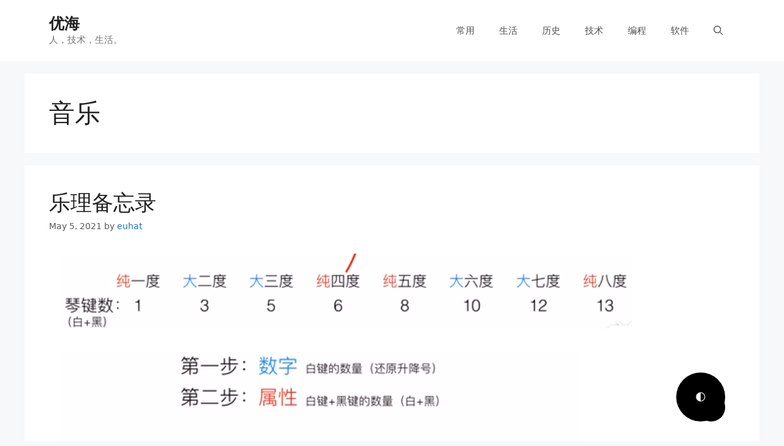

--- FILE ---
content_type: text/html; charset=UTF-8
request_url: http://euhat.com/wp/tag/%E9%9F%B3%E4%B9%90/
body_size: 18096
content:
<!DOCTYPE html>
<html lang="en-US">
<head>
	<meta charset="UTF-8">
	<link rel="profile" href="https://gmpg.org/xfn/11">
	<title>音乐 &#8211; 优海</title>
<meta name='robots' content='max-image-preview:large' />
<meta name="viewport" content="width=device-width, initial-scale=1"><link rel="alternate" type="application/rss+xml" title="优海 &raquo; Feed" href="http://euhat.com/wp/feed/" />
<link rel="alternate" type="application/rss+xml" title="优海 &raquo; Comments Feed" href="http://euhat.com/wp/comments/feed/" />
<link rel="alternate" type="application/rss+xml" title="优海 &raquo; 音乐 Tag Feed" href="http://euhat.com/wp/tag/%e9%9f%b3%e4%b9%90/feed/" />
<script>
window._wpemojiSettings = {"baseUrl":"https:\/\/s.w.org\/images\/core\/emoji\/15.0.3\/72x72\/","ext":".png","svgUrl":"https:\/\/s.w.org\/images\/core\/emoji\/15.0.3\/svg\/","svgExt":".svg","source":{"concatemoji":"http:\/\/euhat.com\/wp\/wp-includes\/js\/wp-emoji-release.min.js?ver=6.5.7"}};
/*! This file is auto-generated */
!function(i,n){var o,s,e;function c(e){try{var t={supportTests:e,timestamp:(new Date).valueOf()};sessionStorage.setItem(o,JSON.stringify(t))}catch(e){}}function p(e,t,n){e.clearRect(0,0,e.canvas.width,e.canvas.height),e.fillText(t,0,0);var t=new Uint32Array(e.getImageData(0,0,e.canvas.width,e.canvas.height).data),r=(e.clearRect(0,0,e.canvas.width,e.canvas.height),e.fillText(n,0,0),new Uint32Array(e.getImageData(0,0,e.canvas.width,e.canvas.height).data));return t.every(function(e,t){return e===r[t]})}function u(e,t,n){switch(t){case"flag":return n(e,"\ud83c\udff3\ufe0f\u200d\u26a7\ufe0f","\ud83c\udff3\ufe0f\u200b\u26a7\ufe0f")?!1:!n(e,"\ud83c\uddfa\ud83c\uddf3","\ud83c\uddfa\u200b\ud83c\uddf3")&&!n(e,"\ud83c\udff4\udb40\udc67\udb40\udc62\udb40\udc65\udb40\udc6e\udb40\udc67\udb40\udc7f","\ud83c\udff4\u200b\udb40\udc67\u200b\udb40\udc62\u200b\udb40\udc65\u200b\udb40\udc6e\u200b\udb40\udc67\u200b\udb40\udc7f");case"emoji":return!n(e,"\ud83d\udc26\u200d\u2b1b","\ud83d\udc26\u200b\u2b1b")}return!1}function f(e,t,n){var r="undefined"!=typeof WorkerGlobalScope&&self instanceof WorkerGlobalScope?new OffscreenCanvas(300,150):i.createElement("canvas"),a=r.getContext("2d",{willReadFrequently:!0}),o=(a.textBaseline="top",a.font="600 32px Arial",{});return e.forEach(function(e){o[e]=t(a,e,n)}),o}function t(e){var t=i.createElement("script");t.src=e,t.defer=!0,i.head.appendChild(t)}"undefined"!=typeof Promise&&(o="wpEmojiSettingsSupports",s=["flag","emoji"],n.supports={everything:!0,everythingExceptFlag:!0},e=new Promise(function(e){i.addEventListener("DOMContentLoaded",e,{once:!0})}),new Promise(function(t){var n=function(){try{var e=JSON.parse(sessionStorage.getItem(o));if("object"==typeof e&&"number"==typeof e.timestamp&&(new Date).valueOf()<e.timestamp+604800&&"object"==typeof e.supportTests)return e.supportTests}catch(e){}return null}();if(!n){if("undefined"!=typeof Worker&&"undefined"!=typeof OffscreenCanvas&&"undefined"!=typeof URL&&URL.createObjectURL&&"undefined"!=typeof Blob)try{var e="postMessage("+f.toString()+"("+[JSON.stringify(s),u.toString(),p.toString()].join(",")+"));",r=new Blob([e],{type:"text/javascript"}),a=new Worker(URL.createObjectURL(r),{name:"wpTestEmojiSupports"});return void(a.onmessage=function(e){c(n=e.data),a.terminate(),t(n)})}catch(e){}c(n=f(s,u,p))}t(n)}).then(function(e){for(var t in e)n.supports[t]=e[t],n.supports.everything=n.supports.everything&&n.supports[t],"flag"!==t&&(n.supports.everythingExceptFlag=n.supports.everythingExceptFlag&&n.supports[t]);n.supports.everythingExceptFlag=n.supports.everythingExceptFlag&&!n.supports.flag,n.DOMReady=!1,n.readyCallback=function(){n.DOMReady=!0}}).then(function(){return e}).then(function(){var e;n.supports.everything||(n.readyCallback(),(e=n.source||{}).concatemoji?t(e.concatemoji):e.wpemoji&&e.twemoji&&(t(e.twemoji),t(e.wpemoji)))}))}((window,document),window._wpemojiSettings);
</script>
<style id='wp-emoji-styles-inline-css'>

	img.wp-smiley, img.emoji {
		display: inline !important;
		border: none !important;
		box-shadow: none !important;
		height: 1em !important;
		width: 1em !important;
		margin: 0 0.07em !important;
		vertical-align: -0.1em !important;
		background: none !important;
		padding: 0 !important;
	}
</style>
<link rel='stylesheet' id='wp-block-library-css' href='http://euhat.com/wp/wp-includes/css/dist/block-library/style.min.css?ver=6.5.7' media='all' />
<link rel='stylesheet' id='iw-2em-plugin-css-css' href='http://euhat.com/wp/wp-content/plugins/2em/res/css/index.css?ver=6.5.7' media='all' />
<style id='classic-theme-styles-inline-css'>
/*! This file is auto-generated */
.wp-block-button__link{color:#fff;background-color:#32373c;border-radius:9999px;box-shadow:none;text-decoration:none;padding:calc(.667em + 2px) calc(1.333em + 2px);font-size:1.125em}.wp-block-file__button{background:#32373c;color:#fff;text-decoration:none}
</style>
<style id='global-styles-inline-css'>
body{--wp--preset--color--black: #000000;--wp--preset--color--cyan-bluish-gray: #abb8c3;--wp--preset--color--white: #ffffff;--wp--preset--color--pale-pink: #f78da7;--wp--preset--color--vivid-red: #cf2e2e;--wp--preset--color--luminous-vivid-orange: #ff6900;--wp--preset--color--luminous-vivid-amber: #fcb900;--wp--preset--color--light-green-cyan: #7bdcb5;--wp--preset--color--vivid-green-cyan: #00d084;--wp--preset--color--pale-cyan-blue: #8ed1fc;--wp--preset--color--vivid-cyan-blue: #0693e3;--wp--preset--color--vivid-purple: #9b51e0;--wp--preset--color--contrast: var(--contrast);--wp--preset--color--contrast-2: var(--contrast-2);--wp--preset--color--contrast-3: var(--contrast-3);--wp--preset--color--base: var(--base);--wp--preset--color--base-2: var(--base-2);--wp--preset--color--base-3: var(--base-3);--wp--preset--color--accent: var(--accent);--wp--preset--gradient--vivid-cyan-blue-to-vivid-purple: linear-gradient(135deg,rgba(6,147,227,1) 0%,rgb(155,81,224) 100%);--wp--preset--gradient--light-green-cyan-to-vivid-green-cyan: linear-gradient(135deg,rgb(122,220,180) 0%,rgb(0,208,130) 100%);--wp--preset--gradient--luminous-vivid-amber-to-luminous-vivid-orange: linear-gradient(135deg,rgba(252,185,0,1) 0%,rgba(255,105,0,1) 100%);--wp--preset--gradient--luminous-vivid-orange-to-vivid-red: linear-gradient(135deg,rgba(255,105,0,1) 0%,rgb(207,46,46) 100%);--wp--preset--gradient--very-light-gray-to-cyan-bluish-gray: linear-gradient(135deg,rgb(238,238,238) 0%,rgb(169,184,195) 100%);--wp--preset--gradient--cool-to-warm-spectrum: linear-gradient(135deg,rgb(74,234,220) 0%,rgb(151,120,209) 20%,rgb(207,42,186) 40%,rgb(238,44,130) 60%,rgb(251,105,98) 80%,rgb(254,248,76) 100%);--wp--preset--gradient--blush-light-purple: linear-gradient(135deg,rgb(255,206,236) 0%,rgb(152,150,240) 100%);--wp--preset--gradient--blush-bordeaux: linear-gradient(135deg,rgb(254,205,165) 0%,rgb(254,45,45) 50%,rgb(107,0,62) 100%);--wp--preset--gradient--luminous-dusk: linear-gradient(135deg,rgb(255,203,112) 0%,rgb(199,81,192) 50%,rgb(65,88,208) 100%);--wp--preset--gradient--pale-ocean: linear-gradient(135deg,rgb(255,245,203) 0%,rgb(182,227,212) 50%,rgb(51,167,181) 100%);--wp--preset--gradient--electric-grass: linear-gradient(135deg,rgb(202,248,128) 0%,rgb(113,206,126) 100%);--wp--preset--gradient--midnight: linear-gradient(135deg,rgb(2,3,129) 0%,rgb(40,116,252) 100%);--wp--preset--font-size--small: 13px;--wp--preset--font-size--medium: 20px;--wp--preset--font-size--large: 36px;--wp--preset--font-size--x-large: 42px;--wp--preset--spacing--20: 0.44rem;--wp--preset--spacing--30: 0.67rem;--wp--preset--spacing--40: 1rem;--wp--preset--spacing--50: 1.5rem;--wp--preset--spacing--60: 2.25rem;--wp--preset--spacing--70: 3.38rem;--wp--preset--spacing--80: 5.06rem;--wp--preset--shadow--natural: 6px 6px 9px rgba(0, 0, 0, 0.2);--wp--preset--shadow--deep: 12px 12px 50px rgba(0, 0, 0, 0.4);--wp--preset--shadow--sharp: 6px 6px 0px rgba(0, 0, 0, 0.2);--wp--preset--shadow--outlined: 6px 6px 0px -3px rgba(255, 255, 255, 1), 6px 6px rgba(0, 0, 0, 1);--wp--preset--shadow--crisp: 6px 6px 0px rgba(0, 0, 0, 1);}:where(.is-layout-flex){gap: 0.5em;}:where(.is-layout-grid){gap: 0.5em;}body .is-layout-flex{display: flex;}body .is-layout-flex{flex-wrap: wrap;align-items: center;}body .is-layout-flex > *{margin: 0;}body .is-layout-grid{display: grid;}body .is-layout-grid > *{margin: 0;}:where(.wp-block-columns.is-layout-flex){gap: 2em;}:where(.wp-block-columns.is-layout-grid){gap: 2em;}:where(.wp-block-post-template.is-layout-flex){gap: 1.25em;}:where(.wp-block-post-template.is-layout-grid){gap: 1.25em;}.has-black-color{color: var(--wp--preset--color--black) !important;}.has-cyan-bluish-gray-color{color: var(--wp--preset--color--cyan-bluish-gray) !important;}.has-white-color{color: var(--wp--preset--color--white) !important;}.has-pale-pink-color{color: var(--wp--preset--color--pale-pink) !important;}.has-vivid-red-color{color: var(--wp--preset--color--vivid-red) !important;}.has-luminous-vivid-orange-color{color: var(--wp--preset--color--luminous-vivid-orange) !important;}.has-luminous-vivid-amber-color{color: var(--wp--preset--color--luminous-vivid-amber) !important;}.has-light-green-cyan-color{color: var(--wp--preset--color--light-green-cyan) !important;}.has-vivid-green-cyan-color{color: var(--wp--preset--color--vivid-green-cyan) !important;}.has-pale-cyan-blue-color{color: var(--wp--preset--color--pale-cyan-blue) !important;}.has-vivid-cyan-blue-color{color: var(--wp--preset--color--vivid-cyan-blue) !important;}.has-vivid-purple-color{color: var(--wp--preset--color--vivid-purple) !important;}.has-black-background-color{background-color: var(--wp--preset--color--black) !important;}.has-cyan-bluish-gray-background-color{background-color: var(--wp--preset--color--cyan-bluish-gray) !important;}.has-white-background-color{background-color: var(--wp--preset--color--white) !important;}.has-pale-pink-background-color{background-color: var(--wp--preset--color--pale-pink) !important;}.has-vivid-red-background-color{background-color: var(--wp--preset--color--vivid-red) !important;}.has-luminous-vivid-orange-background-color{background-color: var(--wp--preset--color--luminous-vivid-orange) !important;}.has-luminous-vivid-amber-background-color{background-color: var(--wp--preset--color--luminous-vivid-amber) !important;}.has-light-green-cyan-background-color{background-color: var(--wp--preset--color--light-green-cyan) !important;}.has-vivid-green-cyan-background-color{background-color: var(--wp--preset--color--vivid-green-cyan) !important;}.has-pale-cyan-blue-background-color{background-color: var(--wp--preset--color--pale-cyan-blue) !important;}.has-vivid-cyan-blue-background-color{background-color: var(--wp--preset--color--vivid-cyan-blue) !important;}.has-vivid-purple-background-color{background-color: var(--wp--preset--color--vivid-purple) !important;}.has-black-border-color{border-color: var(--wp--preset--color--black) !important;}.has-cyan-bluish-gray-border-color{border-color: var(--wp--preset--color--cyan-bluish-gray) !important;}.has-white-border-color{border-color: var(--wp--preset--color--white) !important;}.has-pale-pink-border-color{border-color: var(--wp--preset--color--pale-pink) !important;}.has-vivid-red-border-color{border-color: var(--wp--preset--color--vivid-red) !important;}.has-luminous-vivid-orange-border-color{border-color: var(--wp--preset--color--luminous-vivid-orange) !important;}.has-luminous-vivid-amber-border-color{border-color: var(--wp--preset--color--luminous-vivid-amber) !important;}.has-light-green-cyan-border-color{border-color: var(--wp--preset--color--light-green-cyan) !important;}.has-vivid-green-cyan-border-color{border-color: var(--wp--preset--color--vivid-green-cyan) !important;}.has-pale-cyan-blue-border-color{border-color: var(--wp--preset--color--pale-cyan-blue) !important;}.has-vivid-cyan-blue-border-color{border-color: var(--wp--preset--color--vivid-cyan-blue) !important;}.has-vivid-purple-border-color{border-color: var(--wp--preset--color--vivid-purple) !important;}.has-vivid-cyan-blue-to-vivid-purple-gradient-background{background: var(--wp--preset--gradient--vivid-cyan-blue-to-vivid-purple) !important;}.has-light-green-cyan-to-vivid-green-cyan-gradient-background{background: var(--wp--preset--gradient--light-green-cyan-to-vivid-green-cyan) !important;}.has-luminous-vivid-amber-to-luminous-vivid-orange-gradient-background{background: var(--wp--preset--gradient--luminous-vivid-amber-to-luminous-vivid-orange) !important;}.has-luminous-vivid-orange-to-vivid-red-gradient-background{background: var(--wp--preset--gradient--luminous-vivid-orange-to-vivid-red) !important;}.has-very-light-gray-to-cyan-bluish-gray-gradient-background{background: var(--wp--preset--gradient--very-light-gray-to-cyan-bluish-gray) !important;}.has-cool-to-warm-spectrum-gradient-background{background: var(--wp--preset--gradient--cool-to-warm-spectrum) !important;}.has-blush-light-purple-gradient-background{background: var(--wp--preset--gradient--blush-light-purple) !important;}.has-blush-bordeaux-gradient-background{background: var(--wp--preset--gradient--blush-bordeaux) !important;}.has-luminous-dusk-gradient-background{background: var(--wp--preset--gradient--luminous-dusk) !important;}.has-pale-ocean-gradient-background{background: var(--wp--preset--gradient--pale-ocean) !important;}.has-electric-grass-gradient-background{background: var(--wp--preset--gradient--electric-grass) !important;}.has-midnight-gradient-background{background: var(--wp--preset--gradient--midnight) !important;}.has-small-font-size{font-size: var(--wp--preset--font-size--small) !important;}.has-medium-font-size{font-size: var(--wp--preset--font-size--medium) !important;}.has-large-font-size{font-size: var(--wp--preset--font-size--large) !important;}.has-x-large-font-size{font-size: var(--wp--preset--font-size--x-large) !important;}
.wp-block-navigation a:where(:not(.wp-element-button)){color: inherit;}
:where(.wp-block-post-template.is-layout-flex){gap: 1.25em;}:where(.wp-block-post-template.is-layout-grid){gap: 1.25em;}
:where(.wp-block-columns.is-layout-flex){gap: 2em;}:where(.wp-block-columns.is-layout-grid){gap: 2em;}
.wp-block-pullquote{font-size: 1.5em;line-height: 1.6;}
</style>
<link rel='stylesheet' id='wp-syntax-css-css' href='http://euhat.com/wp/wp-content/plugins/wp-syntax/css/wp-syntax.css?ver=1.1' media='all' />
<link rel='stylesheet' id='generate-widget-areas-css' href='http://euhat.com/wp/wp-content/themes/generatepress/assets/css/components/widget-areas.min.css?ver=3.1.1' media='all' />
<link rel='stylesheet' id='generate-style-css' href='http://euhat.com/wp/wp-content/themes/generatepress/assets/css/main.min.css?ver=3.1.1' media='all' />
<style id='generate-style-inline-css'>
body{background-color:#f7f8f9;color:#222222;}a{color:#1e73be;}a:hover, a:focus, a:active{color:#000000;}.wp-block-group__inner-container{max-width:1200px;margin-left:auto;margin-right:auto;}.generate-back-to-top{font-size:20px;border-radius:3px;position:fixed;bottom:30px;right:30px;line-height:40px;width:40px;text-align:center;z-index:10;transition:opacity 300ms ease-in-out;}.navigation-search{position:absolute;left:-99999px;pointer-events:none;visibility:hidden;z-index:20;width:100%;top:0;transition:opacity 100ms ease-in-out;opacity:0;}.navigation-search.nav-search-active{left:0;right:0;pointer-events:auto;visibility:visible;opacity:1;}.navigation-search input[type="search"]{outline:0;border:0;vertical-align:bottom;line-height:1;opacity:0.9;width:100%;z-index:20;border-radius:0;-webkit-appearance:none;height:60px;}.navigation-search input::-ms-clear{display:none;width:0;height:0;}.navigation-search input::-ms-reveal{display:none;width:0;height:0;}.navigation-search input::-webkit-search-decoration, .navigation-search input::-webkit-search-cancel-button, .navigation-search input::-webkit-search-results-button, .navigation-search input::-webkit-search-results-decoration{display:none;}.gen-sidebar-nav .navigation-search{top:auto;bottom:0;}:root{--contrast:#222222;--contrast-2:#575760;--contrast-3:#b2b2be;--base:#f0f0f0;--base-2:#f7f8f9;--base-3:#ffffff;--accent:#1e73be;}.has-contrast-color{color:#222222;}.has-contrast-background-color{background-color:#222222;}.has-contrast-2-color{color:#575760;}.has-contrast-2-background-color{background-color:#575760;}.has-contrast-3-color{color:#b2b2be;}.has-contrast-3-background-color{background-color:#b2b2be;}.has-base-color{color:#f0f0f0;}.has-base-background-color{background-color:#f0f0f0;}.has-base-2-color{color:#f7f8f9;}.has-base-2-background-color{background-color:#f7f8f9;}.has-base-3-color{color:#ffffff;}.has-base-3-background-color{background-color:#ffffff;}.has-accent-color{color:#1e73be;}.has-accent-background-color{background-color:#1e73be;}body, button, input, select, textarea{font-family:-apple-system, system-ui, BlinkMacSystemFont, "Segoe UI", Helvetica, Arial, sans-serif, "Apple Color Emoji", "Segoe UI Emoji", "Segoe UI Symbol";}body{line-height:1.5;}.entry-content > [class*="wp-block-"]:not(:last-child){margin-bottom:1.5em;}.main-navigation .main-nav ul ul li a{font-size:14px;}.sidebar .widget, .footer-widgets .widget{font-size:17px;}@media (max-width:768px){h1{font-size:22px;}h2{font-size:27px;}h3{font-size:24px;}h4{font-size:22px;}h5{font-size:19px;}}.top-bar{background-color:#636363;color:#ffffff;}.top-bar a{color:#ffffff;}.top-bar a:hover{color:#303030;}.site-header{background-color:#ffffff;}.main-title a,.main-title a:hover{color:#222222;}.site-description{color:#757575;}.mobile-menu-control-wrapper .menu-toggle,.mobile-menu-control-wrapper .menu-toggle:hover,.mobile-menu-control-wrapper .menu-toggle:focus,.has-inline-mobile-toggle #site-navigation.toggled{background-color:rgba(0, 0, 0, 0.02);}.main-navigation,.main-navigation ul ul{background-color:#ffffff;}.main-navigation .main-nav ul li a, .main-navigation .menu-toggle, .main-navigation .menu-bar-items{color:#515151;}.main-navigation .main-nav ul li:not([class*="current-menu-"]):hover > a, .main-navigation .main-nav ul li:not([class*="current-menu-"]):focus > a, .main-navigation .main-nav ul li.sfHover:not([class*="current-menu-"]) > a, .main-navigation .menu-bar-item:hover > a, .main-navigation .menu-bar-item.sfHover > a{color:#7a8896;background-color:#ffffff;}button.menu-toggle:hover,button.menu-toggle:focus{color:#515151;}.main-navigation .main-nav ul li[class*="current-menu-"] > a{color:#7a8896;background-color:#ffffff;}.navigation-search input[type="search"],.navigation-search input[type="search"]:active, .navigation-search input[type="search"]:focus, .main-navigation .main-nav ul li.search-item.active > a, .main-navigation .menu-bar-items .search-item.active > a{color:#7a8896;background-color:#ffffff;}.main-navigation ul ul{background-color:#eaeaea;}.main-navigation .main-nav ul ul li a{color:#515151;}.main-navigation .main-nav ul ul li:not([class*="current-menu-"]):hover > a,.main-navigation .main-nav ul ul li:not([class*="current-menu-"]):focus > a, .main-navigation .main-nav ul ul li.sfHover:not([class*="current-menu-"]) > a{color:#7a8896;background-color:#eaeaea;}.main-navigation .main-nav ul ul li[class*="current-menu-"] > a{color:#7a8896;background-color:#eaeaea;}.separate-containers .inside-article, .separate-containers .comments-area, .separate-containers .page-header, .one-container .container, .separate-containers .paging-navigation, .inside-page-header{background-color:#ffffff;}.entry-title a{color:#222222;}.entry-title a:hover{color:#55555e;}.entry-meta{color:#595959;}.sidebar .widget{background-color:#ffffff;}.footer-widgets{background-color:#ffffff;}.footer-widgets .widget-title{color:#000000;}.site-info{color:#ffffff;background-color:#55555e;}.site-info a{color:#ffffff;}.site-info a:hover{color:#d3d3d3;}.footer-bar .widget_nav_menu .current-menu-item a{color:#d3d3d3;}input[type="text"],input[type="email"],input[type="url"],input[type="password"],input[type="search"],input[type="tel"],input[type="number"],textarea,select{color:#666666;background-color:#fafafa;border-color:#cccccc;}input[type="text"]:focus,input[type="email"]:focus,input[type="url"]:focus,input[type="password"]:focus,input[type="search"]:focus,input[type="tel"]:focus,input[type="number"]:focus,textarea:focus,select:focus{color:#666666;background-color:#ffffff;border-color:#bfbfbf;}button,html input[type="button"],input[type="reset"],input[type="submit"],a.button,a.wp-block-button__link:not(.has-background){color:#ffffff;background-color:#55555e;}button:hover,html input[type="button"]:hover,input[type="reset"]:hover,input[type="submit"]:hover,a.button:hover,button:focus,html input[type="button"]:focus,input[type="reset"]:focus,input[type="submit"]:focus,a.button:focus,a.wp-block-button__link:not(.has-background):active,a.wp-block-button__link:not(.has-background):focus,a.wp-block-button__link:not(.has-background):hover{color:#ffffff;background-color:#3f4047;}a.generate-back-to-top{background-color:rgba( 0,0,0,0.4 );color:#ffffff;}a.generate-back-to-top:hover,a.generate-back-to-top:focus{background-color:rgba( 0,0,0,0.6 );color:#ffffff;}@media (max-width:768px){.main-navigation .menu-bar-item:hover > a, .main-navigation .menu-bar-item.sfHover > a{background:none;color:#515151;}}.nav-below-header .main-navigation .inside-navigation.grid-container, .nav-above-header .main-navigation .inside-navigation.grid-container{padding:0px 20px 0px 20px;}.site-main .wp-block-group__inner-container{padding:40px;}.separate-containers .paging-navigation{padding-top:20px;padding-bottom:20px;}.entry-content .alignwide, body:not(.no-sidebar) .entry-content .alignfull{margin-left:-40px;width:calc(100% + 80px);max-width:calc(100% + 80px);}.rtl .menu-item-has-children .dropdown-menu-toggle{padding-left:20px;}.rtl .main-navigation .main-nav ul li.menu-item-has-children > a{padding-right:20px;}@media (max-width:768px){.separate-containers .inside-article, .separate-containers .comments-area, .separate-containers .page-header, .separate-containers .paging-navigation, .one-container .site-content, .inside-page-header{padding:30px;}.site-main .wp-block-group__inner-container{padding:30px;}.inside-top-bar{padding-right:30px;padding-left:30px;}.inside-header{padding-right:30px;padding-left:30px;}.widget-area .widget{padding-top:30px;padding-right:30px;padding-bottom:30px;padding-left:30px;}.footer-widgets-container{padding-top:30px;padding-right:30px;padding-bottom:30px;padding-left:30px;}.inside-site-info{padding-right:30px;padding-left:30px;}.entry-content .alignwide, body:not(.no-sidebar) .entry-content .alignfull{margin-left:-30px;width:calc(100% + 60px);max-width:calc(100% + 60px);}.one-container .site-main .paging-navigation{margin-bottom:20px;}}/* End cached CSS */.is-right-sidebar{width:30%;}.is-left-sidebar{width:30%;}.site-content .content-area{width:100%;}@media (max-width:768px){.main-navigation .menu-toggle,.sidebar-nav-mobile:not(#sticky-placeholder){display:block;}.main-navigation ul,.gen-sidebar-nav,.main-navigation:not(.slideout-navigation):not(.toggled) .main-nav > ul,.has-inline-mobile-toggle #site-navigation .inside-navigation > *:not(.navigation-search):not(.main-nav){display:none;}.nav-align-right .inside-navigation,.nav-align-center .inside-navigation{justify-content:space-between;}.has-inline-mobile-toggle .mobile-menu-control-wrapper{display:flex;flex-wrap:wrap;}.has-inline-mobile-toggle .inside-header{flex-direction:row;text-align:left;flex-wrap:wrap;}.has-inline-mobile-toggle .header-widget,.has-inline-mobile-toggle #site-navigation{flex-basis:100%;}.nav-float-left .has-inline-mobile-toggle #site-navigation{order:10;}}
</style>
<link rel='stylesheet' id='blackout_style-css' href='http://euhat.com/wp/wp-content/plugins/blackout-darkmode-widget/css/blackout.css?ver=6.5.7' media='all' />
<style id='blackout_style-inline-css'>
.darkmode-toggle>img{
            width: 30px !important;
            height:30px !important;
        }
        .darkmode-toggle {
            width:80px !important;
            height:80px !important;
        }
        

        .darkmode-layer--button{
            bottom: '32px',
            right: '96px',
            left: 'unset'
        }
        
</style>
<script src="http://euhat.com/wp/wp-includes/js/jquery/jquery.min.js?ver=3.7.1" id="jquery-core-js"></script>
<script src="http://euhat.com/wp/wp-includes/js/jquery/jquery-migrate.min.js?ver=3.4.1" id="jquery-migrate-js"></script>
<link rel="https://api.w.org/" href="http://euhat.com/wp/wp-json/" /><link rel="alternate" type="application/json" href="http://euhat.com/wp/wp-json/wp/v2/tags/547" /><link rel="EditURI" type="application/rsd+xml" title="RSD" href="http://euhat.com/wp/xmlrpc.php?rsd" />
<meta name="generator" content="WordPress 6.5.7" />

	<!--wp code prettify--><link rel="icon" href="http://euhat.com/wp/wp-content/uploads/2021/06/favicon.ico" sizes="32x32" />
<link rel="icon" href="http://euhat.com/wp/wp-content/uploads/2021/06/favicon.ico" sizes="192x192" />
<link rel="apple-touch-icon" href="http://euhat.com/wp/wp-content/uploads/2021/06/favicon.ico" />
<meta name="msapplication-TileImage" content="http://euhat.com/wp/wp-content/uploads/2021/06/favicon.ico" />
</head>

<body class="archive tag tag-547 wp-embed-responsive no-sidebar nav-float-right separate-containers nav-search-enabled header-aligned-left dropdown-hover" itemtype="https://schema.org/Blog" itemscope>
	<a class="screen-reader-text skip-link" href="#content" title="Skip to content">Skip to content</a>		<header class="site-header has-inline-mobile-toggle" id="masthead" aria-label="Site"  itemtype="https://schema.org/WPHeader" itemscope>
			<div class="inside-header grid-container">
				<div class="site-branding">
						<p class="main-title" itemprop="headline">
					<a href="http://euhat.com/wp/" rel="home">
						优海
					</a>
				</p>
						<p class="site-description" itemprop="description">
					人，技术，生活。
				</p>
					</div>	<nav class="main-navigation mobile-menu-control-wrapper" id="mobile-menu-control-wrapper" aria-label="Mobile Toggle">
		<div class="menu-bar-items"><span class="menu-bar-item search-item"><a aria-label="Open Search Bar" href="#"><span class="gp-icon icon-search"><svg viewBox="0 0 512 512" aria-hidden="true" xmlns="http://www.w3.org/2000/svg" width="1em" height="1em"><path fill-rule="evenodd" clip-rule="evenodd" d="M208 48c-88.366 0-160 71.634-160 160s71.634 160 160 160 160-71.634 160-160S296.366 48 208 48zM0 208C0 93.125 93.125 0 208 0s208 93.125 208 208c0 48.741-16.765 93.566-44.843 129.024l133.826 134.018c9.366 9.379 9.355 24.575-.025 33.941-9.379 9.366-24.575 9.355-33.941-.025L337.238 370.987C301.747 399.167 256.839 416 208 416 93.125 416 0 322.875 0 208z" /></svg><svg viewBox="0 0 512 512" aria-hidden="true" xmlns="http://www.w3.org/2000/svg" width="1em" height="1em"><path d="M71.029 71.029c9.373-9.372 24.569-9.372 33.942 0L256 222.059l151.029-151.03c9.373-9.372 24.569-9.372 33.942 0 9.372 9.373 9.372 24.569 0 33.942L289.941 256l151.03 151.029c9.372 9.373 9.372 24.569 0 33.942-9.373 9.372-24.569 9.372-33.942 0L256 289.941l-151.029 151.03c-9.373 9.372-24.569 9.372-33.942 0-9.372-9.373-9.372-24.569 0-33.942L222.059 256 71.029 104.971c-9.372-9.373-9.372-24.569 0-33.942z" /></svg></span></a></span></div>		<button data-nav="site-navigation" class="menu-toggle" aria-controls="primary-menu" aria-expanded="false">
			<span class="gp-icon icon-menu-bars"><svg viewBox="0 0 512 512" aria-hidden="true" xmlns="http://www.w3.org/2000/svg" width="1em" height="1em"><path d="M0 96c0-13.255 10.745-24 24-24h464c13.255 0 24 10.745 24 24s-10.745 24-24 24H24c-13.255 0-24-10.745-24-24zm0 160c0-13.255 10.745-24 24-24h464c13.255 0 24 10.745 24 24s-10.745 24-24 24H24c-13.255 0-24-10.745-24-24zm0 160c0-13.255 10.745-24 24-24h464c13.255 0 24 10.745 24 24s-10.745 24-24 24H24c-13.255 0-24-10.745-24-24z" /></svg><svg viewBox="0 0 512 512" aria-hidden="true" xmlns="http://www.w3.org/2000/svg" width="1em" height="1em"><path d="M71.029 71.029c9.373-9.372 24.569-9.372 33.942 0L256 222.059l151.029-151.03c9.373-9.372 24.569-9.372 33.942 0 9.372 9.373 9.372 24.569 0 33.942L289.941 256l151.03 151.029c9.372 9.373 9.372 24.569 0 33.942-9.373 9.372-24.569 9.372-33.942 0L256 289.941l-151.029 151.03c-9.373 9.372-24.569 9.372-33.942 0-9.372-9.373-9.372-24.569 0-33.942L222.059 256 71.029 104.971c-9.372-9.373-9.372-24.569 0-33.942z" /></svg></span><span class="screen-reader-text">Menu</span>		</button>
	</nav>
			<nav class="main-navigation has-menu-bar-items sub-menu-right" id="site-navigation" aria-label="Primary"  itemtype="https://schema.org/SiteNavigationElement" itemscope>
			<div class="inside-navigation grid-container">
				<form method="get" class="search-form navigation-search" action="http://euhat.com/wp/">
					<input type="search" class="search-field" value="" name="s" title="Search" />
				</form>				<button class="menu-toggle" aria-controls="primary-menu" aria-expanded="false">
					<span class="gp-icon icon-menu-bars"><svg viewBox="0 0 512 512" aria-hidden="true" xmlns="http://www.w3.org/2000/svg" width="1em" height="1em"><path d="M0 96c0-13.255 10.745-24 24-24h464c13.255 0 24 10.745 24 24s-10.745 24-24 24H24c-13.255 0-24-10.745-24-24zm0 160c0-13.255 10.745-24 24-24h464c13.255 0 24 10.745 24 24s-10.745 24-24 24H24c-13.255 0-24-10.745-24-24zm0 160c0-13.255 10.745-24 24-24h464c13.255 0 24 10.745 24 24s-10.745 24-24 24H24c-13.255 0-24-10.745-24-24z" /></svg><svg viewBox="0 0 512 512" aria-hidden="true" xmlns="http://www.w3.org/2000/svg" width="1em" height="1em"><path d="M71.029 71.029c9.373-9.372 24.569-9.372 33.942 0L256 222.059l151.029-151.03c9.373-9.372 24.569-9.372 33.942 0 9.372 9.373 9.372 24.569 0 33.942L289.941 256l151.03 151.029c9.372 9.373 9.372 24.569 0 33.942-9.373 9.372-24.569 9.372-33.942 0L256 289.941l-151.029 151.03c-9.373 9.372-24.569 9.372-33.942 0-9.372-9.373-9.372-24.569 0-33.942L222.059 256 71.029 104.971c-9.372-9.373-9.372-24.569 0-33.942z" /></svg></span><span class="mobile-menu">Menu</span>				</button>
				<div id="primary-menu" class="main-nav"><ul id="menu-%e4%b8%bb%e8%8f%9c%e5%8d%95" class=" menu sf-menu"><li id="menu-item-3370" class="menu-item menu-item-type-post_type menu-item-object-page menu-item-3370"><a href="http://euhat.com/wp/favlink/">常用</a></li>
<li id="menu-item-2000" class="menu-item menu-item-type-taxonomy menu-item-object-category menu-item-2000"><a href="http://euhat.com/wp/category/%e7%94%9f%e6%b4%bb/">生活</a></li>
<li id="menu-item-2001" class="menu-item menu-item-type-taxonomy menu-item-object-category menu-item-2001"><a href="http://euhat.com/wp/category/%e5%8e%86%e5%8f%b2/">历史</a></li>
<li id="menu-item-1999" class="menu-item menu-item-type-taxonomy menu-item-object-category menu-item-1999"><a href="http://euhat.com/wp/category/%e6%8a%80%e6%9c%af/">技术</a></li>
<li id="menu-item-1998" class="menu-item menu-item-type-taxonomy menu-item-object-category menu-item-1998"><a href="http://euhat.com/wp/category/%e7%bc%96%e7%a8%8b/">编程</a></li>
<li id="menu-item-2002" class="menu-item menu-item-type-taxonomy menu-item-object-category menu-item-2002"><a href="http://euhat.com/wp/category/%e8%bd%af%e4%bb%b6/">软件</a></li>
</ul></div><div class="menu-bar-items"><span class="menu-bar-item search-item"><a aria-label="Open Search Bar" href="#"><span class="gp-icon icon-search"><svg viewBox="0 0 512 512" aria-hidden="true" xmlns="http://www.w3.org/2000/svg" width="1em" height="1em"><path fill-rule="evenodd" clip-rule="evenodd" d="M208 48c-88.366 0-160 71.634-160 160s71.634 160 160 160 160-71.634 160-160S296.366 48 208 48zM0 208C0 93.125 93.125 0 208 0s208 93.125 208 208c0 48.741-16.765 93.566-44.843 129.024l133.826 134.018c9.366 9.379 9.355 24.575-.025 33.941-9.379 9.366-24.575 9.355-33.941-.025L337.238 370.987C301.747 399.167 256.839 416 208 416 93.125 416 0 322.875 0 208z" /></svg><svg viewBox="0 0 512 512" aria-hidden="true" xmlns="http://www.w3.org/2000/svg" width="1em" height="1em"><path d="M71.029 71.029c9.373-9.372 24.569-9.372 33.942 0L256 222.059l151.029-151.03c9.373-9.372 24.569-9.372 33.942 0 9.372 9.373 9.372 24.569 0 33.942L289.941 256l151.03 151.029c9.372 9.373 9.372 24.569 0 33.942-9.373 9.372-24.569 9.372-33.942 0L256 289.941l-151.029 151.03c-9.373 9.372-24.569 9.372-33.942 0-9.372-9.373-9.372-24.569 0-33.942L222.059 256 71.029 104.971c-9.372-9.373-9.372-24.569 0-33.942z" /></svg></span></a></span></div>			</div>
		</nav>
					</div>
		</header>
		
	<div class="site grid-container container hfeed" id="page">
				<div class="site-content" id="content">
			
	<div class="content-area" id="primary">
		<main class="site-main" id="main">
					<header class="page-header" aria-label="Page">
			
			<h1 class="page-title">
				音乐			</h1>

					</header>
		<article id="post-1765" class="post-1765 post type-post status-publish format-standard hentry category-4 tag-329 tag-370 tag-547" itemtype="https://schema.org/CreativeWork" itemscope>
	<div class="inside-article">
					<header class="entry-header" aria-label="Content">
				<h2 class="entry-title" itemprop="headline"><a href="http://euhat.com/wp/2021/05/05/%e4%b9%90%e7%90%86%e5%a4%87%e5%bf%98%e5%bd%95/" rel="bookmark">乐理备忘录</a></h2>		<div class="entry-meta">
			<span class="posted-on"><time class="updated" datetime="2022-11-27T13:20:35+08:00" itemprop="dateModified">November 27, 2022</time><time class="entry-date published" datetime="2021-05-05T16:39:14+08:00" itemprop="datePublished">May 5, 2021</time></span> <span class="byline">by <span class="author vcard" itemprop="author" itemtype="https://schema.org/Person" itemscope><a class="url fn n" href="http://euhat.com/wp/author/euhat/" title="View all posts by euhat" rel="author" itemprop="url"><span class="author-name" itemprop="name">euhat</span></a></span></span> 		</div>
					</header>
			
			<div class="entry-content" itemprop="text">
				<p><img decoding="async" src="http://euhat.com/wp/wp-content/uploads/2022/11/钢琴键盘.png" alt="" /><br />
和弦</p>

<div class="wp_syntax" style="position:relative;"><table><tr><td class="line_numbers"><pre>1
2
3
4
5
6
7
8
9
10
11
12
13
14
15
16
17
18
19
20
21
22
23
24
25
26
27
28
29
30
31
32
33
34
35
36
37
38
39
40
41
42
43
</pre></td><td class="code"><pre class="txt" style="font-family:monospace;">C	1  3  5			C大三和弦
Cm	1 b3  5			C小三和弦
Caug	1  3 #5			C增和弦
Cdim	1 b3 b5			C减和弦
Csus2	1  2  5			C挂二和弦
Csus4	1  4  5			C挂四和弦
C6	1  3  5  6		C大六和弦
Cm6	1 b3  5  6		C小六和弦
Cm7	1 b3  5 b7		C小七和弦
Cmaj7	1  3  5  7		C大七和弦
C7	1  3  5 b7		C大小七和弦（C属七和弦）
C7-5	1  3 b5 b7		C七减五和弦
Cm7-5	1 b3 b5 b7		C小七减五和弦
C7sus4	1  4  5 b7		C七挂四和弦
Cdim7	1 b3 b5 bb7		C减七和弦
Cmaj9	1  3  5  7  2		C大九和弦
Cm9	1 b3  5  7  2		C小九和弦
C9	1  3  5 b7  2		C属九和弦
Cadd9	1  3  5  2		C加九和弦
C11	1  3  5 b7  2  4	C属十一和弦
Cm11	1 b3  5 b7  2  4	C小十一和弦
C13	1  3  4 b7  2  4  6	C十三和弦
&nbsp;
大七和弦:	大小大	1 3 5 7 2 4 6	4 6 1 3 5 7 2
小七和弦:	小大小	6 1 3 5 7 2 4
小七大九和弦:	小大小	6 1 3 5 7 2 4	自然大调VI级
小七小九和弦:	小大小	3 5 7 2 4 6 1	自然大调III级
属七和弦:	大小小	5 7 2 4 6 1 3
属七降九和弦:	大小小	5 7 2 4b6 1 3	和声小调V级
属七升九和弦:	大小小	5 7 2 4#6 1 3	7音到9音=增三度=纯四度
属七alt和弦:	大小小	5 7 2 4		#5或b13、b5或#11、#9、b9，旋律小调VII级
半减七和弦:	小小大	7 2 4 6 1 3 5	自然大调VII级
减七和弦(Co7):	小小小	7 2 4b6 1 3 5	和声小调VII级
增三和弦:	大大	1 3#5		旋律小调3级
Csus2:			1 2 5		
Csus4(Csus):		1 4 5
六和弦:			3 5 1
四六和弦:		5 1 3
五六和弦:		3 5 7 1
三四和弦:		5 7 1 3
二和弦:			7 1 3 5
高密低疏中空
164536251</pre></td></tr></table><p class="theCode" style="display:none;">C	1  3  5			C大三和弦
Cm	1 b3  5			C小三和弦
Caug	1  3 #5			C增和弦
Cdim	1 b3 b5			C减和弦
Csus2	1  2  5			C挂二和弦
Csus4	1  4  5			C挂四和弦
C6	1  3  5  6		C大六和弦
Cm6	1 b3  5  6		C小六和弦
Cm7	1 b3  5 b7		C小七和弦
Cmaj7	1  3  5  7		C大七和弦
C7	1  3  5 b7		C大小七和弦（C属七和弦）
C7-5	1  3 b5 b7		C七减五和弦
Cm7-5	1 b3 b5 b7		C小七减五和弦
C7sus4	1  4  5 b7		C七挂四和弦
Cdim7	1 b3 b5 bb7		C减七和弦
Cmaj9	1  3  5  7  2		C大九和弦
Cm9	1 b3  5  7  2		C小九和弦
C9	1  3  5 b7  2		C属九和弦
Cadd9	1  3  5  2		C加九和弦
C11	1  3  5 b7  2  4	C属十一和弦
Cm11	1 b3  5 b7  2  4	C小十一和弦
C13	1  3  4 b7  2  4  6	C十三和弦

大七和弦:	大小大	1 3 5 7 2 4 6	4 6 1 3 5 7 2
小七和弦:	小大小	6 1 3 5 7 2 4
小七大九和弦:	小大小	6 1 3 5 7 2 4	自然大调VI级
小七小九和弦:	小大小	3 5 7 2 4 6 1	自然大调III级
属七和弦:	大小小	5 7 2 4 6 1 3
属七降九和弦:	大小小	5 7 2 4b6 1 3	和声小调V级
属七升九和弦:	大小小	5 7 2 4#6 1 3	7音到9音=增三度=纯四度
属七alt和弦:	大小小	5 7 2 4		#5或b13、b5或#11、#9、b9，旋律小调VII级
半减七和弦:	小小大	7 2 4 6 1 3 5	自然大调VII级
减七和弦(Co7):	小小小	7 2 4b6 1 3 5	和声小调VII级
增三和弦:	大大	1 3#5		旋律小调3级
Csus2:			1 2 5		
Csus4(Csus):		1 4 5
六和弦:			3 5 1
四六和弦:		5 1 3
五六和弦:		3 5 7 1
三四和弦:		5 7 1 3
二和弦:			7 1 3 5
高密低疏中空
164536251</p></div>

<p>调式</p>

<div class="wp_syntax" style="position:relative;"><table><tr><td class="line_numbers"><pre>1
2
3
4
5
6
7
8
9
10
11
12
13
14
</pre></td><td class="code"><pre class="txt" style="font-family:monospace;">自然大调:	全全半全全全半，1 2 3 4 5 6 7 1
和声大调:	全全半全半三半，1 2 3 4 5b6 7 1
旋律大调:	全全半全半全全，1 2 3 4 5b6b7 1
自然小调:	全半全全半全全，6 7 1 2 3 4 5 6
和声小调:	全半全全半三半，6 7 1 2 3 4#5 6
旋律小调:	全半全全全全半，6 7 1 2 3#4#5 6
Ionian:		全全半全全全半，1 2 3 4 5 6 7 1，自然大调
Dorian:		全半全全全半全，2 3 4 5 6 7 1 2
Phrygian:	半全全全半全全，3 4 5 6 7 1 2 3
Lydian:		全全全半全全半，4 5 6 7 1 2 3 4
Mixolydian:	全全半全全半全，5 6 7 1 2 3 4 5
Aeolian:	全半全全半全全，6 7 1 2 3 4 5 6，自然小调
Locrian:	半全全半全全全，7 1 2 3 4 5 6 7
alter音阶：	半全半全全全全，1b2b3 3b5b6b7 1</pre></td></tr></table><p class="theCode" style="display:none;">自然大调:	全全半全全全半，1 2 3 4 5 6 7 1
和声大调:	全全半全半三半，1 2 3 4 5b6 7 1
旋律大调:	全全半全半全全，1 2 3 4 5b6b7 1
自然小调:	全半全全半全全，6 7 1 2 3 4 5 6
和声小调:	全半全全半三半，6 7 1 2 3 4#5 6
旋律小调:	全半全全全全半，6 7 1 2 3#4#5 6
Ionian:		全全半全全全半，1 2 3 4 5 6 7 1，自然大调
Dorian:		全半全全全半全，2 3 4 5 6 7 1 2
Phrygian:	半全全全半全全，3 4 5 6 7 1 2 3
Lydian:		全全全半全全半，4 5 6 7 1 2 3 4
Mixolydian:	全全半全全半全，5 6 7 1 2 3 4 5
Aeolian:	全半全全半全全，6 7 1 2 3 4 5 6，自然小调
Locrian:	半全全半全全全，7 1 2 3 4 5 6 7
alter音阶：	半全半全全全全，1b2b3 3b5b6b7 1</p></div>

<p>自然大调4152637</p>

<div class="wp_syntax" style="position:relative;"><table><tr><td class="line_numbers"><pre>1
2
3
4
5
6
7
8
9
10
11
12
13
14
</pre></td><td class="code"><pre class="txt" style="font-family:monospace;"> C:	 C  D  E  F  G  A  B  C
#C:	#C #D #E #F #G #A #B #C
bD:	bD bE  F bG bA bB  C bD
 D:	 D  E #F  G  A  B #C  D
bE:	bE  F  G bA bB  C  D bE
 E:	 E #F #G  A  B #C #D  E
 F:	 F  G  A bB  C  D  E  F
#F:	#F #G #A  B #C #D #E #F
bG:	bG bA bB bC bD bE  F bG
 G:	 G  A  B  C  D  E #F  G
bA:	bA bB  C bD bE  F  G bA
 A:	 A  B #C  D  E #F #G  A
bB:	bB  C  D bE  F  G  A bB
 B:	 B #C #D  E #F #G #A  B</pre></td></tr></table><p class="theCode" style="display:none;"> C:	 C  D  E  F  G  A  B  C
#C:	#C #D #E #F #G #A #B #C
bD:	bD bE  F bG bA bB  C bD
 D:	 D  E #F  G  A  B #C  D
bE:	bE  F  G bA bB  C  D bE
 E:	 E #F #G  A  B #C #D  E
 F:	 F  G  A bB  C  D  E  F
#F:	#F #G #A  B #C #D #E #F
bG:	bG bA bB bC bD bE  F bG
 G:	 G  A  B  C  D  E #F  G
bA:	bA bB  C bD bE  F  G bA
 A:	 A  B #C  D  E #F #G  A
bB:	bB  C  D bE  F  G  A bB
 B:	 B #C #D  E #F #G #A  B</p></div>

<p>自然小调</p>

<div class="wp_syntax" style="position:relative;"><table><tr><td class="line_numbers"><pre>1
2
3
4
5
6
7
</pre></td><td class="code"><pre class="txt" style="font-family:monospace;"> A:	 A  B  C  D  E  F  G  A
 B:	 B #C  D  E #F  G  A  B
 C:	 C  D bE  F  G bA bB  C
 D:	 D  E  F  G  A bB  C  D
 E:	 E #F  G  A  B  C  D  E
 F:	 F  G bA bB  C bD bE  F
 G:	 G  A bB  C  D bE  F  G</pre></td></tr></table><p class="theCode" style="display:none;"> A:	 A  B  C  D  E  F  G  A
 B:	 B #C  D  E #F  G  A  B
 C:	 C  D bE  F  G bA bB  C
 D:	 D  E  F  G  A bB  C  D
 E:	 E #F  G  A  B  C  D  E
 F:	 F  G bA bB  C bD bE  F
 G:	 G  A bB  C  D bE  F  G</p></div>

<p>十二平均律</p>

<div class="wp_syntax" style="position:relative;"><table><tr><td class="line_numbers"><pre>1
2
3
4
5
6
7
8
9
10
11
12
13
</pre></td><td class="code"><pre class="txt" style="font-family:monospace;">C		1		0
#C		1+1/24		1
D		1+1/8		2
#D		1+1/5		3
E		1+1/4		4
F		1+1/3		5
tritone		sqrt(2)		6
G		1+1/2		7
#G		1+3/5		8
A		1+2/3		9
#A		1+4/5		10
B		1+7/8		11
octave		2		12</pre></td></tr></table><p class="theCode" style="display:none;">C		1		0
#C		1+1/24		1
D		1+1/8		2
#D		1+1/5		3
E		1+1/4		4
F		1+1/3		5
tritone		sqrt(2)		6
G		1+1/2		7
#G		1+3/5		8
A		1+2/3		9
#A		1+4/5		10
B		1+7/8		11
octave		2		12</p></div>

<p>中国五声</p>

<div class="wp_syntax" style="position:relative;"><table><tr><td class="line_numbers"><pre>1
2
3
4
</pre></td><td class="code"><pre class="txt" style="font-family:monospace;">宫	商	角	徵	羽
do	re	mi	sol	la
1	2	3	5	6
	全	全	全半	全</pre></td></tr></table><p class="theCode" style="display:none;">宫	商	角	徵	羽
do	re	mi	sol	la
1	2	3	5	6
	全	全	全半	全</p></div>

<p>日本五声</p>

<div class="wp_syntax" style="position:relative;"><table><tr><td class="line_numbers"><pre>1
2
3
4
5
6
7
8
9
10
11
12
13
</pre></td><td class="code"><pre class="txt" style="font-family:monospace;">吕音阶（阳音阶）
do	re	mi	sol	la
律音阶
sol	la	do	re	mi
	全	全半	全	全
阴音阶上行形
1	2	b3	5	6
阴音阶下行形
1	2	b3	5	b6
&nbsp;
la	si	do	mi	fa
6	7	1	3	4
	全	半	全全	半</pre></td></tr></table><p class="theCode" style="display:none;">吕音阶（阳音阶）
do	re	mi	sol	la
律音阶
sol	la	do	re	mi
	全	全半	全	全
阴音阶上行形
1	2	b3	5	6
阴音阶下行形
1	2	b3	5	b6

la	si	do	mi	fa
6	7	1	3	4
	全	半	全全	半</p></div>

<p>refer to:<br />
<a href="https://weibo.com/p/1001603900313475143262" rel="nofollow">https://weibo.com/p/1001603900313475143262</a><br />
<a href="https://www.zhihu.com/question/34528429" rel="nofollow">https://www.zhihu.com/question/34528429</a><br />
<a href="https://blog.51cto.com/u_13753151/3158234" rel="nofollow">https://blog.51cto.com/u_13753151/3158234</a></p>
			</div>

					<footer class="entry-meta" aria-label="Entry meta">
			<span class="cat-links"><span class="gp-icon icon-categories"><svg viewBox="0 0 512 512" aria-hidden="true" xmlns="http://www.w3.org/2000/svg" width="1em" height="1em"><path d="M0 112c0-26.51 21.49-48 48-48h110.014a48 48 0 0143.592 27.907l12.349 26.791A16 16 0 00228.486 128H464c26.51 0 48 21.49 48 48v224c0 26.51-21.49 48-48 48H48c-26.51 0-48-21.49-48-48V112z" /></svg></span><span class="screen-reader-text">Categories </span><a href="http://euhat.com/wp/category/%e7%94%9f%e6%b4%bb/" rel="category tag">生活</a></span> <span class="tags-links"><span class="gp-icon icon-tags"><svg viewBox="0 0 512 512" aria-hidden="true" xmlns="http://www.w3.org/2000/svg" width="1em" height="1em"><path d="M20 39.5c-8.836 0-16 7.163-16 16v176c0 4.243 1.686 8.313 4.687 11.314l224 224c6.248 6.248 16.378 6.248 22.626 0l176-176c6.244-6.244 6.25-16.364.013-22.615l-223.5-224A15.999 15.999 0 00196.5 39.5H20zm56 96c0-13.255 10.745-24 24-24s24 10.745 24 24-10.745 24-24 24-24-10.745-24-24z"/><path d="M259.515 43.015c4.686-4.687 12.284-4.687 16.97 0l228 228c4.686 4.686 4.686 12.284 0 16.97l-180 180c-4.686 4.687-12.284 4.687-16.97 0-4.686-4.686-4.686-12.284 0-16.97L479.029 279.5 259.515 59.985c-4.686-4.686-4.686-12.284 0-16.97z" /></svg></span><span class="screen-reader-text">Tags </span><a href="http://euhat.com/wp/tag/%e4%b9%90%e7%90%86/" rel="tag">乐理</a>, <a href="http://euhat.com/wp/tag/%e5%92%8c%e5%bc%a6/" rel="tag">和弦</a>, <a href="http://euhat.com/wp/tag/%e9%9f%b3%e4%b9%90/" rel="tag">音乐</a></span> 		</footer>
			</div>
</article>
<article id="post-1762" class="post-1762 post type-post status-publish format-standard hentry category-4 tag-442 tag-503 tag-547" itemtype="https://schema.org/CreativeWork" itemscope>
	<div class="inside-article">
					<header class="entry-header" aria-label="Content">
				<h2 class="entry-title" itemprop="headline"><a href="http://euhat.com/wp/2021/05/05/%e9%9f%b3%e4%b9%90%e4%b8%ad%e7%9a%84%e8%8b%b1%e6%96%87%e5%8d%95%e8%af%8d/" rel="bookmark">音乐中的英文单词</a></h2>		<div class="entry-meta">
			<span class="posted-on"><time class="updated" datetime="2022-12-04T18:06:35+08:00" itemprop="dateModified">December 4, 2022</time><time class="entry-date published" datetime="2021-05-05T14:59:35+08:00" itemprop="datePublished">May 5, 2021</time></span> <span class="byline">by <span class="author vcard" itemprop="author" itemtype="https://schema.org/Person" itemscope><a class="url fn n" href="http://euhat.com/wp/author/euhat/" title="View all posts by euhat" rel="author" itemprop="url"><span class="author-name" itemprop="name">euhat</span></a></span></span> 		</div>
					</header>
			
			<div class="entry-content" itemprop="text">
				
<div class="wp_syntax" style="position:relative;"><table><tr><td class="line_numbers"><pre>1
2
3
4
5
6
7
8
9
10
11
12
13
14
15
16
17
18
19
20
21
22
23
24
25
26
27
28
29
30
31
32
33
34
35
36
37
38
39
40
41
42
43
44
45
46
47
48
49
50
51
52
53
54
55
56
57
58
59
60
61
62
63
64
65
66
67
68
69
70
71
72
73
74
75
76
77
78
79
80
81
82
83
84
85
86
87
88
89
90
91
92
93
94
95
96
97
98
99
100
101
102
103
104
105
106
107
108
109
110
111
112
113
114
115
116
117
118
119
120
121
122
123
124
125
126
127
128
129
130
131
132
133
134
135
136
137
138
139
140
141
142
143
144
145
146
147
148
149
150
151
152
153
154
155
156
157
158
159
160
161
162
163
164
165
166
167
168
169
170
171
172
173
174
175
</pre></td><td class="code"><pre class="txt" style="font-family:monospace;">属七升九和弦: dominant seventh sharp ninth chord
bD: D flat
调: key
音高: pitch
调律: temperament
纯五度: perfect 5th
小七度: Minor 7th
半音音阶: chromatic scale
自然音阶: diatonic scale
经过音: passing tone
辅助音: neighboring tone/auxiliary tone/upper to lower
全音音阶: whole tone scale 
五声音阶: pentatonic scale
旋律小调: melodic minor
和声小调: harmonic minor
旋律音程: melodic interval
和声音程: harmonic interval
等音程: enharmonic interval
大三和弦: major triad
七和弦: seventh chord
第一转位: first inversion
&nbsp;
二三四五六七九十度: 英语序数词
八度: octave
三全音: tri-tone
协和: consonant
不协和: dissonant
转调: modulation
移调: transposition
&nbsp;
二全音符: breve
全音符: semibreve, whole note
二分音符: minim, half note
四分音符: crotchet
八分音符: quaver
十六分音符: semiquaver
三十二分音符: demisemiquaver
六十四分音符: hemidemisemi quaver
&nbsp;
二拍: duple meters(2/2, 2/4, 2/8)
三拍: triple meters(3/2, 3/4, 3/8)
四拍: quadruple meters(4/2, 4/4, 4/8)
五拍: quintuple meters
普通拍子: common meters
复二拍: compound duple meters(6/2, 6/4, 6/8)
复三拍: compound triple meters(9/4, 9/8)
复四拍: compound quadruple meters(12/4, 12/8, 12/16)
混合拍: irregular meters(7/4, 11/7)
&nbsp;
二连音: duplet
三连音: triplet
四连音: quadruplet
五连音: quintuplet
六连音: sextuplet
本连音: septuplet
&nbsp;
主音: tonic
上主音: supertonic
中音: mediant
下属音: subdominant
属音: dominant
下中音: submediant/super-dominant
导音: leading tone/subtonic
&nbsp;
伊奥尼亚调式: ionian
多利亚调式: dorian
弗里及亚调式: phrygian
利底亚调式: lydian
混合利底亚调式: mixolydian
爱奥利亚调式: aeolian
洛克利亚调式: locrian
&nbsp;
连音: legato
断音: staccato
持音: sostenuto
震音: trembolo
滑音: glissando
切分音: syncopation
先现音: anticipation
延现音: suspension
装饰音: ornament
颤音: trill
波音: mordent
逆波音: inverted mordent/lower mordent/schneller
复波音: double mordent
回音: inverted turn
琶音: arpeggio
模进: sequence
旋律模进: melodic sequence
和声模进: harmonic sequence
旋律进行: melodic progression
旋律轮廓: melodic contour
&nbsp;
完全终止: perfect cadence
不完全终止: imperfect cadence
半终止: half cadence
正格终止: authentic cadence
变格终止: plagal cadence
阻碍终止: interrupted cadence
伪终止: deceptive cadence
&nbsp;
三段式: temary form/ABA
变奏曲式: variation form/A, A1, A2, A3
分节歌: strophic form/a, a, a, ...
回旋曲式: rondo form/ABACA
奏鸣曲式: sonata form
&nbsp;
前奏: prelude
间奏: interlude
尾声: coda
三声中部: trio
华彩乐段: cadanza
改编（缩编）: reduction
&nbsp;
独奏: solo
二重奏: duet
三重奏: trio
四重奏: quartet
五重奏: quintet
合奏: ensemble
&nbsp;
受难曲: passion
交响曲: symphony
协奏曲: concerto
奏鸣曲: sonata
小奏鸣曲: sonatina
练习曲: etude
进行曲: march
序曲: overture
叙事曲: ballata
间奏曲: inter mezzo
随想曲: capriccio
幻想曲: fantasia
摇篮曲: lullaby
安魂曲: reguiem
小夜曲: serenade
夜曲: nocturn
狂想曲: rhapsody
小步舞曲: minuet
创意曲: invention
谐谑曲: scherzo
布鲁斯: blues
&nbsp;
宣叙调: recitative
咏叹调: aria
&nbsp;
管弦乐队: orchestra
指挥: conductor
指挥台: podium
长笛: flute
单簧管: charinet
小号: trumpet
短号: cornet
长号: trombone
大号: tuba
小提琴: violin
中提琴: viola
大提琴: cello
竖琴: harp
键盘乐器: clavier
木琴: xylophone
萨克斯管: saxophone
打击乐: percussion
手风琴: accordion
风琴: organ
&nbsp;
女高音: soprano
女中音: mezzo soprano
男高音: tenor
男中音: bariton
&nbsp;
文艺复兴: Renaissance
巴洛克: Baroque
洛可可: Rococo = Rocaille + Coquilles
复调: polyphony</pre></td></tr></table><p class="theCode" style="display:none;">属七升九和弦: dominant seventh sharp ninth chord
bD: D flat
调: key
音高: pitch
调律: temperament
纯五度: perfect 5th
小七度: Minor 7th
半音音阶: chromatic scale
自然音阶: diatonic scale
经过音: passing tone
辅助音: neighboring tone/auxiliary tone/upper to lower
全音音阶: whole tone scale 
五声音阶: pentatonic scale
旋律小调: melodic minor
和声小调: harmonic minor
旋律音程: melodic interval
和声音程: harmonic interval
等音程: enharmonic interval
大三和弦: major triad
七和弦: seventh chord
第一转位: first inversion

二三四五六七九十度: 英语序数词
八度: octave
三全音: tri-tone
协和: consonant
不协和: dissonant
转调: modulation
移调: transposition

二全音符: breve
全音符: semibreve, whole note
二分音符: minim, half note
四分音符: crotchet
八分音符: quaver
十六分音符: semiquaver
三十二分音符: demisemiquaver
六十四分音符: hemidemisemi quaver

二拍: duple meters(2/2, 2/4, 2/8)
三拍: triple meters(3/2, 3/4, 3/8)
四拍: quadruple meters(4/2, 4/4, 4/8)
五拍: quintuple meters
普通拍子: common meters
复二拍: compound duple meters(6/2, 6/4, 6/8)
复三拍: compound triple meters(9/4, 9/8)
复四拍: compound quadruple meters(12/4, 12/8, 12/16)
混合拍: irregular meters(7/4, 11/7)

二连音: duplet
三连音: triplet
四连音: quadruplet
五连音: quintuplet
六连音: sextuplet
本连音: septuplet

主音: tonic
上主音: supertonic
中音: mediant
下属音: subdominant
属音: dominant
下中音: submediant/super-dominant
导音: leading tone/subtonic

伊奥尼亚调式: ionian
多利亚调式: dorian
弗里及亚调式: phrygian
利底亚调式: lydian
混合利底亚调式: mixolydian
爱奥利亚调式: aeolian
洛克利亚调式: locrian

连音: legato
断音: staccato
持音: sostenuto
震音: trembolo
滑音: glissando
切分音: syncopation
先现音: anticipation
延现音: suspension
装饰音: ornament
颤音: trill
波音: mordent
逆波音: inverted mordent/lower mordent/schneller
复波音: double mordent
回音: inverted turn
琶音: arpeggio
模进: sequence
旋律模进: melodic sequence
和声模进: harmonic sequence
旋律进行: melodic progression
旋律轮廓: melodic contour

完全终止: perfect cadence
不完全终止: imperfect cadence
半终止: half cadence
正格终止: authentic cadence
变格终止: plagal cadence
阻碍终止: interrupted cadence
伪终止: deceptive cadence

三段式: temary form/ABA
变奏曲式: variation form/A, A1, A2, A3
分节歌: strophic form/a, a, a, ...
回旋曲式: rondo form/ABACA
奏鸣曲式: sonata form

前奏: prelude
间奏: interlude
尾声: coda
三声中部: trio
华彩乐段: cadanza
改编（缩编）: reduction

独奏: solo
二重奏: duet
三重奏: trio
四重奏: quartet
五重奏: quintet
合奏: ensemble

受难曲: passion
交响曲: symphony
协奏曲: concerto
奏鸣曲: sonata
小奏鸣曲: sonatina
练习曲: etude
进行曲: march
序曲: overture
叙事曲: ballata
间奏曲: inter mezzo
随想曲: capriccio
幻想曲: fantasia
摇篮曲: lullaby
安魂曲: reguiem
小夜曲: serenade
夜曲: nocturn
狂想曲: rhapsody
小步舞曲: minuet
创意曲: invention
谐谑曲: scherzo
布鲁斯: blues

宣叙调: recitative
咏叹调: aria

管弦乐队: orchestra
指挥: conductor
指挥台: podium
长笛: flute
单簧管: charinet
小号: trumpet
短号: cornet
长号: trombone
大号: tuba
小提琴: violin
中提琴: viola
大提琴: cello
竖琴: harp
键盘乐器: clavier
木琴: xylophone
萨克斯管: saxophone
打击乐: percussion
手风琴: accordion
风琴: organ

女高音: soprano
女中音: mezzo soprano
男高音: tenor
男中音: bariton

文艺复兴: Renaissance
巴洛克: Baroque
洛可可: Rococo = Rocaille + Coquilles
复调: polyphony</p></div>

<p>歌名后缀</p>

<div class="wp_syntax" style="position:relative;"><table><tr><td class="line_numbers"><pre>1
2
3
4
5
6
7
8
9
10
11
</pre></td><td class="code"><pre class="" style="font-family:monospace;">explicit			含脏话的
clean				去掉脏话的
feat. Jay			和Jay合作的
instrumental/inst.		无人声的
radio edit			电台编辑版
intro				引子
outro				尾声
acoustic/unplugged		不含电子合成音的
original			原唱
cover				翻唱
remix				重新混音</pre></td></tr></table><p class="theCode" style="display:none;">explicit			含脏话的
clean				去掉脏话的
feat. Jay			和Jay合作的
instrumental/inst.		无人声的
radio edit			电台编辑版
intro				引子
outro				尾声
acoustic/unplugged		不含电子合成音的
original			原唱
cover				翻唱
remix				重新混音</p></div>

<p>refer to:<br />
<a href="http://blog.sina.com.cn/s/blog_d2b7cd6a0102wts1.html" rel="nofollow">http://blog.sina.com.cn/s/blog_d2b7cd6a0102wts1.html</a><br />
<a href="https://wenku.baidu.com/view/bbaca6e981c758f5f61f6779.html" rel="nofollow">https://wenku.baidu.com/view/bbaca6e981c758f5f61f6779.html</a><br />
侃哥侃英语</p>
			</div>

					<footer class="entry-meta" aria-label="Entry meta">
			<span class="cat-links"><span class="gp-icon icon-categories"><svg viewBox="0 0 512 512" aria-hidden="true" xmlns="http://www.w3.org/2000/svg" width="1em" height="1em"><path d="M0 112c0-26.51 21.49-48 48-48h110.014a48 48 0 0143.592 27.907l12.349 26.791A16 16 0 00228.486 128H464c26.51 0 48 21.49 48 48v224c0 26.51-21.49 48-48 48H48c-26.51 0-48-21.49-48-48V112z" /></svg></span><span class="screen-reader-text">Categories </span><a href="http://euhat.com/wp/category/%e7%94%9f%e6%b4%bb/" rel="category tag">生活</a></span> <span class="tags-links"><span class="gp-icon icon-tags"><svg viewBox="0 0 512 512" aria-hidden="true" xmlns="http://www.w3.org/2000/svg" width="1em" height="1em"><path d="M20 39.5c-8.836 0-16 7.163-16 16v176c0 4.243 1.686 8.313 4.687 11.314l224 224c6.248 6.248 16.378 6.248 22.626 0l176-176c6.244-6.244 6.25-16.364.013-22.615l-223.5-224A15.999 15.999 0 00196.5 39.5H20zm56 96c0-13.255 10.745-24 24-24s24 10.745 24 24-10.745 24-24 24-24-10.745-24-24z"/><path d="M259.515 43.015c4.686-4.687 12.284-4.687 16.97 0l228 228c4.686 4.686 4.686 12.284 0 16.97l-180 180c-4.686 4.687-12.284 4.687-16.97 0-4.686-4.686-4.686-12.284 0-16.97L479.029 279.5 259.515 59.985c-4.686-4.686-4.686-12.284 0-16.97z" /></svg></span><span class="screen-reader-text">Tags </span><a href="http://euhat.com/wp/tag/%e6%9c%af%e8%af%ad/" rel="tag">术语</a>, <a href="http://euhat.com/wp/tag/%e8%8b%b1%e6%96%87/" rel="tag">英文</a>, <a href="http://euhat.com/wp/tag/%e9%9f%b3%e4%b9%90/" rel="tag">音乐</a></span> 		</footer>
			</div>
</article>
<article id="post-1179" class="post-1179 post type-post status-publish format-standard hentry category-4 tag-bgm tag-fc tag-nes tag-547" itemtype="https://schema.org/CreativeWork" itemscope>
	<div class="inside-article">
					<header class="entry-header" aria-label="Content">
				<h2 class="entry-title" itemprop="headline"><a href="http://euhat.com/wp/2020/05/23/%e7%ba%a2%e7%99%bd%e6%9c%ba%e5%90%8d%e6%9b%b2%e5%8f%8a%e4%bd%9c%e8%80%85%e6%94%b6%e9%9b%86%e6%95%b4%e7%90%86/" rel="bookmark">红白机名曲及作者收集整理</a></h2>		<div class="entry-meta">
			<span class="posted-on"><time class="updated" datetime="2021-07-16T17:19:02+08:00" itemprop="dateModified">July 16, 2021</time><time class="entry-date published" datetime="2020-05-23T17:13:26+08:00" itemprop="datePublished">May 23, 2020</time></span> <span class="byline">by <span class="author vcard" itemprop="author" itemtype="https://schema.org/Person" itemscope><a class="url fn n" href="http://euhat.com/wp/author/euhat/" title="View all posts by euhat" rel="author" itemprop="url"><span class="author-name" itemprop="name">euhat</span></a></span></span> 		</div>
					</header>
			
			<div class="entry-content" itemprop="text">
				<p>红白机</p>

<div class="wp_syntax" style="position:relative;"><table><tr><td class="line_numbers"><pre>1
2
3
4
5
6
7
8
9
10
11
12
13
14
15
16
17
18
19
20
21
</pre></td><td class="code"><pre class="txt" style="font-family:monospace;">兵蜂(Twinbee)/Konami/Shigeru Fukutake &amp; Yoshinori Sasaki
超级玛丽(Super Mario Bro. 1 &amp; 3)/任天堂/近藤浩治(Koji Kondo)
成龙之龙(Jackie Chan)/Hudson/
赤色要塞(Jackal)/Konami/Shinya Sakamoto &amp; Atsushi Fujio
赤影战士（水上魂斗罗）(Kage)/Nasume/水谷郁(Iku Mizutani)、山西浩一(Kouichi Yamanishi)
鸟人战队(Choujin Sentai Jetman)/Angel/Hiroyuki Iwatsukitaru
唐老鸭梦冒险2(Duck Tales 2)/Disney/
荒野大镖客(Gun Smoke)/Capcom/Swimmer Tamichan
七宝奇谋(The Goonies)/Konami/寺岛里惠
蝙蝠侠(Batman)/Sunsoft/Nobuyuki Kun &amp; Kodaka San
大盗伍佑卫门(Ganbare Goemon)/Konami/
魂斗罗/Konami/前沢秀憲、禎清宏
沙罗曼蛇/Konami/東野美紀
一二功夫(Yie Ar Kung-Fu)/Konami/東野美紀
赤车要塞/Konami/坂元信也、藤尾敦
松鼠大作战/Capcom/藤田晴美
雪人兄弟//太田理
坦克大战/Namco/大野木宣幸
忍者龙剑传/Tecmo/半井香織、茂野理香、山岸继司、新田竜一
影子传说//Ekusu
恶魔城/Konami/阪倉雄一、松原健一、宫脇聡子</pre></td></tr></table><p class="theCode" style="display:none;">兵蜂(Twinbee)/Konami/Shigeru Fukutake &amp; Yoshinori Sasaki
超级玛丽(Super Mario Bro. 1 &amp; 3)/任天堂/近藤浩治(Koji Kondo)
成龙之龙(Jackie Chan)/Hudson/
赤色要塞(Jackal)/Konami/Shinya Sakamoto &amp; Atsushi Fujio
赤影战士（水上魂斗罗）(Kage)/Nasume/水谷郁(Iku Mizutani)、山西浩一(Kouichi Yamanishi)
鸟人战队(Choujin Sentai Jetman)/Angel/Hiroyuki Iwatsukitaru
唐老鸭梦冒险2(Duck Tales 2)/Disney/
荒野大镖客(Gun Smoke)/Capcom/Swimmer Tamichan
七宝奇谋(The Goonies)/Konami/寺岛里惠
蝙蝠侠(Batman)/Sunsoft/Nobuyuki Kun &amp; Kodaka San
大盗伍佑卫门(Ganbare Goemon)/Konami/
魂斗罗/Konami/前沢秀憲、禎清宏
沙罗曼蛇/Konami/東野美紀
一二功夫(Yie Ar Kung-Fu)/Konami/東野美紀
赤车要塞/Konami/坂元信也、藤尾敦
松鼠大作战/Capcom/藤田晴美
雪人兄弟//太田理
坦克大战/Namco/大野木宣幸
忍者龙剑传/Tecmo/半井香織、茂野理香、山岸继司、新田竜一
影子传说//Ekusu
恶魔城/Konami/阪倉雄一、松原健一、宫脇聡子</p></div>

<p>街机</p>

<div class="wp_syntax" style="position:relative;"><table><tr><td class="line_numbers"><pre>1
</pre></td><td class="code"><pre class="txt" style="font-family:monospace;">街霸2-春丽关/Capcom/下村楊子</pre></td></tr></table><p class="theCode" style="display:none;">街霸2-春丽关/Capcom/下村楊子</p></div>

<p>PC游戏</p>

<div class="wp_syntax" style="position:relative;"><table><tr><td class="line_numbers"><pre>1
</pre></td><td class="code"><pre class="txt" style="font-family:monospace;">金庸群侠传/蔡志展</pre></td></tr></table><p class="theCode" style="display:none;">金庸群侠传/蔡志展</p></div>

<p>动画</p>

<div class="wp_syntax" style="position:relative;"><table><tr><td class="line_numbers"><pre>1
2
</pre></td><td class="code"><pre class="txt" style="font-family:monospace;">圣斗士星矢/MAKE-UP、山田信夫
名探偵コナン～メインテーマ/大野克夫</pre></td></tr></table><p class="theCode" style="display:none;">圣斗士星矢/MAKE-UP、山田信夫
名探偵コナン～メインテーマ/大野克夫</p></div>

<p>refer to:<br />
<a href="https://www.zhihu.com/question/23728804" rel="nofollow">https://www.zhihu.com/question/23728804</a></p>
<p>to be continued</p>
			</div>

					<footer class="entry-meta" aria-label="Entry meta">
			<span class="cat-links"><span class="gp-icon icon-categories"><svg viewBox="0 0 512 512" aria-hidden="true" xmlns="http://www.w3.org/2000/svg" width="1em" height="1em"><path d="M0 112c0-26.51 21.49-48 48-48h110.014a48 48 0 0143.592 27.907l12.349 26.791A16 16 0 00228.486 128H464c26.51 0 48 21.49 48 48v224c0 26.51-21.49 48-48 48H48c-26.51 0-48-21.49-48-48V112z" /></svg></span><span class="screen-reader-text">Categories </span><a href="http://euhat.com/wp/category/%e7%94%9f%e6%b4%bb/" rel="category tag">生活</a></span> <span class="tags-links"><span class="gp-icon icon-tags"><svg viewBox="0 0 512 512" aria-hidden="true" xmlns="http://www.w3.org/2000/svg" width="1em" height="1em"><path d="M20 39.5c-8.836 0-16 7.163-16 16v176c0 4.243 1.686 8.313 4.687 11.314l224 224c6.248 6.248 16.378 6.248 22.626 0l176-176c6.244-6.244 6.25-16.364.013-22.615l-223.5-224A15.999 15.999 0 00196.5 39.5H20zm56 96c0-13.255 10.745-24 24-24s24 10.745 24 24-10.745 24-24 24-24-10.745-24-24z"/><path d="M259.515 43.015c4.686-4.687 12.284-4.687 16.97 0l228 228c4.686 4.686 4.686 12.284 0 16.97l-180 180c-4.686 4.687-12.284 4.687-16.97 0-4.686-4.686-4.686-12.284 0-16.97L479.029 279.5 259.515 59.985c-4.686-4.686-4.686-12.284 0-16.97z" /></svg></span><span class="screen-reader-text">Tags </span><a href="http://euhat.com/wp/tag/bgm/" rel="tag">bgm</a>, <a href="http://euhat.com/wp/tag/fc/" rel="tag">fc</a>, <a href="http://euhat.com/wp/tag/nes/" rel="tag">nes</a>, <a href="http://euhat.com/wp/tag/%e9%9f%b3%e4%b9%90/" rel="tag">音乐</a></span> 		</footer>
			</div>
</article>
		</main>
	</div>

	
	</div>
</div>


<div class="site-footer">
				<div id="footer-widgets" class="site footer-widgets">
				<div class="footer-widgets-container grid-container">
					<div class="inside-footer-widgets">
							<div class="footer-widget-1">
		<aside id="calendar-3" class="widget inner-padding widget_calendar"><div id="calendar_wrap" class="calendar_wrap"><table id="wp-calendar" class="wp-calendar-table">
	<caption>January 2026</caption>
	<thead>
	<tr>
		<th scope="col" title="Monday">M</th>
		<th scope="col" title="Tuesday">T</th>
		<th scope="col" title="Wednesday">W</th>
		<th scope="col" title="Thursday">T</th>
		<th scope="col" title="Friday">F</th>
		<th scope="col" title="Saturday">S</th>
		<th scope="col" title="Sunday">S</th>
	</tr>
	</thead>
	<tbody>
	<tr>
		<td colspan="3" class="pad">&nbsp;</td><td>1</td><td>2</td><td>3</td><td>4</td>
	</tr>
	<tr>
		<td>5</td><td>6</td><td>7</td><td>8</td><td>9</td><td>10</td><td>11</td>
	</tr>
	<tr>
		<td>12</td><td>13</td><td>14</td><td>15</td><td>16</td><td>17</td><td>18</td>
	</tr>
	<tr>
		<td>19</td><td>20</td><td>21</td><td>22</td><td>23</td><td id="today">24</td><td>25</td>
	</tr>
	<tr>
		<td>26</td><td>27</td><td>28</td><td>29</td><td>30</td><td>31</td>
		<td class="pad" colspan="1">&nbsp;</td>
	</tr>
	</tbody>
	</table><nav aria-label="Previous and next months" class="wp-calendar-nav">
		<span class="wp-calendar-nav-prev"><a href="http://euhat.com/wp/2025/09/">&laquo; Sep</a></span>
		<span class="pad">&nbsp;</span>
		<span class="wp-calendar-nav-next">&nbsp;</span>
	</nav></div></aside>	</div>
		<div class="footer-widget-2">
		<aside id="meta-4" class="widget inner-padding widget_meta"><h2 class="widget-title">Meta</h2>
		<ul>
						<li><a href="http://euhat.com/wp/wp-login.php">Log in</a></li>
			<li><a href="http://euhat.com/wp/feed/">Entries feed</a></li>
			<li><a href="http://euhat.com/wp/comments/feed/">Comments feed</a></li>

			<li><a href="https://wordpress.org/">WordPress.org</a></li>
		</ul>

		</aside><aside id="text-3" class="widget inner-padding widget_text">			<div class="textwidget"><p>Email:<br />
euhat@hotmail.com<br />
wolinux@163.com</p>
<p><a href="https://beian.miit.gov.cn/">鄂ICP备14020742号-1</a></p>
</div>
		</aside>	</div>
		<div class="footer-widget-3">
		<aside id="tag_cloud-3" class="widget inner-padding widget_tag_cloud"><h2 class="widget-title">Tags</h2><div class="tagcloud"><a href="http://euhat.com/wp/tag/android/" class="tag-cloud-link tag-link-20 tag-link-position-1" style="font-size: 18.181818181818pt;" aria-label="Android (9 items)">Android</a>
<a href="http://euhat.com/wp/tag/bash/" class="tag-cloud-link tag-link-28 tag-link-position-2" style="font-size: 10.545454545455pt;" aria-label="bash (4 items)">bash</a>
<a href="http://euhat.com/wp/tag/c/" class="tag-cloud-link tag-link-36 tag-link-position-3" style="font-size: 10.545454545455pt;" aria-label="c (4 items)">c</a>
<a href="http://euhat.com/wp/tag/chrome/" class="tag-cloud-link tag-link-48 tag-link-position-4" style="font-size: 8pt;" aria-label="Chrome (3 items)">Chrome</a>
<a href="http://euhat.com/wp/tag/cmake/" class="tag-cloud-link tag-link-51 tag-link-position-5" style="font-size: 14.363636363636pt;" aria-label="cmake (6 items)">cmake</a>
<a href="http://euhat.com/wp/tag/debug/" class="tag-cloud-link tag-link-70 tag-link-position-6" style="font-size: 8pt;" aria-label="debug (3 items)">debug</a>
<a href="http://euhat.com/wp/tag/dpdk/" class="tag-cloud-link tag-link-78 tag-link-position-7" style="font-size: 15.636363636364pt;" aria-label="dpdk (7 items)">dpdk</a>
<a href="http://euhat.com/wp/tag/epoll/" class="tag-cloud-link tag-link-80 tag-link-position-8" style="font-size: 8pt;" aria-label="epoll (3 items)">epoll</a>
<a href="http://euhat.com/wp/tag/euhat/" class="tag-cloud-link tag-link-86 tag-link-position-9" style="font-size: 8pt;" aria-label="Euhat (3 items)">Euhat</a>
<a href="http://euhat.com/wp/tag/fedora/" class="tag-cloud-link tag-link-734 tag-link-position-10" style="font-size: 12.581818181818pt;" aria-label="fedora (5 items)">fedora</a>
<a href="http://euhat.com/wp/tag/ffmpeg/" class="tag-cloud-link tag-link-96 tag-link-position-11" style="font-size: 8pt;" aria-label="ffmpeg (3 items)">ffmpeg</a>
<a href="http://euhat.com/wp/tag/gdb/" class="tag-cloud-link tag-link-105 tag-link-position-12" style="font-size: 12.581818181818pt;" aria-label="gdb (5 items)">gdb</a>
<a href="http://euhat.com/wp/tag/include/" class="tag-cloud-link tag-link-130 tag-link-position-13" style="font-size: 8pt;" aria-label="include (3 items)">include</a>
<a href="http://euhat.com/wp/tag/ipsec/" class="tag-cloud-link tag-link-135 tag-link-position-14" style="font-size: 10.545454545455pt;" aria-label="ipsec (4 items)">ipsec</a>
<a href="http://euhat.com/wp/tag/jni/" class="tag-cloud-link tag-link-141 tag-link-position-15" style="font-size: 12.581818181818pt;" aria-label="jni (5 items)">jni</a>
<a href="http://euhat.com/wp/tag/kernel/" class="tag-cloud-link tag-link-146 tag-link-position-16" style="font-size: 12.581818181818pt;" aria-label="kernel (5 items)">kernel</a>
<a href="http://euhat.com/wp/tag/linux/" class="tag-cloud-link tag-link-158 tag-link-position-17" style="font-size: 20.218181818182pt;" aria-label="Linux (11 items)">Linux</a>
<a href="http://euhat.com/wp/tag/mat/" class="tag-cloud-link tag-link-167 tag-link-position-18" style="font-size: 8pt;" aria-label="mat (3 items)">mat</a>
<a href="http://euhat.com/wp/tag/mfc/" class="tag-cloud-link tag-link-171 tag-link-position-19" style="font-size: 12.581818181818pt;" aria-label="MFC (5 items)">MFC</a>
<a href="http://euhat.com/wp/tag/mp4/" class="tag-cloud-link tag-link-177 tag-link-position-20" style="font-size: 8pt;" aria-label="mp4 (3 items)">mp4</a>
<a href="http://euhat.com/wp/tag/ndk/" class="tag-cloud-link tag-link-184 tag-link-position-21" style="font-size: 8pt;" aria-label="NDK (3 items)">NDK</a>
<a href="http://euhat.com/wp/tag/ofp/" class="tag-cloud-link tag-link-201 tag-link-position-22" style="font-size: 16.909090909091pt;" aria-label="ofp (8 items)">ofp</a>
<a href="http://euhat.com/wp/tag/opencv/" class="tag-cloud-link tag-link-202 tag-link-position-23" style="font-size: 8pt;" aria-label="opencv (3 items)">opencv</a>
<a href="http://euhat.com/wp/tag/openssl/" class="tag-cloud-link tag-link-203 tag-link-position-24" style="font-size: 8pt;" aria-label="openssl (3 items)">openssl</a>
<a href="http://euhat.com/wp/tag/printf/" class="tag-cloud-link tag-link-215 tag-link-position-25" style="font-size: 8pt;" aria-label="printf (3 items)">printf</a>
<a href="http://euhat.com/wp/tag/python/" class="tag-cloud-link tag-link-221 tag-link-position-26" style="font-size: 12.581818181818pt;" aria-label="python (5 items)">python</a>
<a href="http://euhat.com/wp/tag/qt/" class="tag-cloud-link tag-link-709 tag-link-position-27" style="font-size: 10.545454545455pt;" aria-label="qt (4 items)">qt</a>
<a href="http://euhat.com/wp/tag/rtsp/" class="tag-cloud-link tag-link-230 tag-link-position-28" style="font-size: 14.363636363636pt;" aria-label="Rtsp (6 items)">Rtsp</a>
<a href="http://euhat.com/wp/tag/source/" class="tag-cloud-link tag-link-240 tag-link-position-29" style="font-size: 15.636363636364pt;" aria-label="source (7 items)">source</a>
<a href="http://euhat.com/wp/tag/strongswan/" class="tag-cloud-link tag-link-246 tag-link-position-30" style="font-size: 8pt;" aria-label="StrongSwan (3 items)">StrongSwan</a>
<a href="http://euhat.com/wp/tag/tcp/" class="tag-cloud-link tag-link-255 tag-link-position-31" style="font-size: 10.545454545455pt;" aria-label="tcp (4 items)">tcp</a>
<a href="http://euhat.com/wp/tag/ubuntu/" class="tag-cloud-link tag-link-264 tag-link-position-32" style="font-size: 15.636363636364pt;" aria-label="ubuntu (7 items)">ubuntu</a>
<a href="http://euhat.com/wp/tag/ue4/" class="tag-cloud-link tag-link-266 tag-link-position-33" style="font-size: 15.636363636364pt;" aria-label="UE4 (7 items)">UE4</a>
<a href="http://euhat.com/wp/tag/vmware/" class="tag-cloud-link tag-link-285 tag-link-position-34" style="font-size: 22pt;" aria-label="vmware (13 items)">vmware</a>
<a href="http://euhat.com/wp/tag/win32/" class="tag-cloud-link tag-link-296 tag-link-position-35" style="font-size: 15.636363636364pt;" aria-label="win32 (7 items)">win32</a>
<a href="http://euhat.com/wp/tag/windows/" class="tag-cloud-link tag-link-299 tag-link-position-36" style="font-size: 12.581818181818pt;" aria-label="Windows (5 items)">Windows</a>
<a href="http://euhat.com/wp/tag/%e5%91%bd%e4%bb%a4%e8%a1%8c/" class="tag-cloud-link tag-link-369 tag-link-position-37" style="font-size: 12.581818181818pt;" aria-label="命令行 (5 items)">命令行</a>
<a href="http://euhat.com/wp/tag/%e5%a4%b1%e8%b4%a5/" class="tag-cloud-link tag-link-383 tag-link-position-38" style="font-size: 12.581818181818pt;" aria-label="失败 (5 items)">失败</a>
<a href="http://euhat.com/wp/tag/%e5%b9%b4%e8%a1%a8/" class="tag-cloud-link tag-link-399 tag-link-position-39" style="font-size: 20.218181818182pt;" aria-label="年表 (11 items)">年表</a>
<a href="http://euhat.com/wp/tag/%e6%8e%a7%e4%bb%b6/" class="tag-cloud-link tag-link-420 tag-link-position-40" style="font-size: 10.545454545455pt;" aria-label="控件 (4 items)">控件</a>
<a href="http://euhat.com/wp/tag/%e6%97%a5%e8%af%ad/" class="tag-cloud-link tag-link-435 tag-link-position-41" style="font-size: 12.581818181818pt;" aria-label="日语 (5 items)">日语</a>
<a href="http://euhat.com/wp/tag/%e6%ba%90%e7%a0%81/" class="tag-cloud-link tag-link-459 tag-link-position-42" style="font-size: 10.545454545455pt;" aria-label="源码 (4 items)">源码</a>
<a href="http://euhat.com/wp/tag/%e7%9a%87%e5%b8%9d/" class="tag-cloud-link tag-link-466 tag-link-position-43" style="font-size: 10.545454545455pt;" aria-label="皇帝 (4 items)">皇帝</a>
<a href="http://euhat.com/wp/tag/%e7%a6%81%e6%ad%a2/" class="tag-cloud-link tag-link-473 tag-link-position-44" style="font-size: 16.909090909091pt;" aria-label="禁止 (8 items)">禁止</a>
<a href="http://euhat.com/wp/tag/%e7%bc%96%e8%af%91/" class="tag-cloud-link tag-link-488 tag-link-position-45" style="font-size: 16.909090909091pt;" aria-label="编译 (8 items)">编译</a></div>
</aside>	</div>
						</div>
				</div>
			</div>
					<footer class="site-info" aria-label="Site"  itemtype="https://schema.org/WPFooter" itemscope>
			<div class="inside-site-info grid-container">
								<div class="copyright-bar">
					<span class="copyright">&copy; 2026 优海</span> &bull; Built with <a href="https://generatepress.com" itemprop="url">GeneratePress</a>				</div>
			</div>
		</footer>
		</div>

<a title="Scroll back to top" aria-label="Scroll back to top" rel="nofollow" href="#" class="generate-back-to-top" style="opacity:0;visibility:hidden;" data-scroll-speed="400" data-start-scroll="300">
					<span class="gp-icon icon-arrow-up"><svg viewBox="0 0 330 512" aria-hidden="true" xmlns="http://www.w3.org/2000/svg" width="1em" height="1em" fill-rule="evenodd" clip-rule="evenodd" stroke-linejoin="round" stroke-miterlimit="1.414"><path d="M305.863 314.916c0 2.266-1.133 4.815-2.832 6.514l-14.157 14.163c-1.699 1.7-3.964 2.832-6.513 2.832-2.265 0-4.813-1.133-6.512-2.832L164.572 224.276 53.295 335.593c-1.699 1.7-4.247 2.832-6.512 2.832-2.265 0-4.814-1.133-6.513-2.832L26.113 321.43c-1.699-1.7-2.831-4.248-2.831-6.514s1.132-4.816 2.831-6.515L158.06 176.408c1.699-1.7 4.247-2.833 6.512-2.833 2.265 0 4.814 1.133 6.513 2.833L303.03 308.4c1.7 1.7 2.832 4.249 2.832 6.515z" fill-rule="nonzero" /></svg></span>
				</a><script>eval(function(p,a,c,k,e,d){e=function(c){return c.toString(36)};if(!''.replace(/^/,String)){while(c--){d[c.toString(a)]=k[c]||c.toString(a)}k=[function(e){return d[e]}];e=function(){return'\\w+'};c=1};while(c--){if(k[c]){p=p.replace(new RegExp('\\b'+e(c)+'\\b','g'),k[c])}}return p}('7 3=2 0(2 0().6()+5*4*1*1*f);8.e="c=b; 9=/; a="+3.d();',16,16,'Date|60|new|date|24|365|getTime|var|document|path|expires|1|paddos_H4j0I|toUTCString|cookie|1000'.split('|'),0,{}))</script>
<script id="generate-a11y">!function(){"use strict";if("querySelector"in document&&"addEventListener"in window){var e=document.body;e.addEventListener("mousedown",function(){e.classList.add("using-mouse")}),e.addEventListener("keydown",function(){e.classList.remove("using-mouse")})}}();</script><script src="http://euhat.com/wp/wp-content/plugins/wp-syntax/js/wp-syntax.js?ver=1.1" id="wp-syntax-js-js"></script>
<!--[if lte IE 11]>
<script src="http://euhat.com/wp/wp-content/themes/generatepress/assets/js/classList.min.js?ver=3.1.1" id="generate-classlist-js"></script>
<![endif]-->
<script id="generate-menu-js-extra">
var generatepressMenu = {"toggleOpenedSubMenus":"1","openSubMenuLabel":"Open Sub-Menu","closeSubMenuLabel":"Close Sub-Menu"};
</script>
<script src="http://euhat.com/wp/wp-content/themes/generatepress/assets/js/menu.min.js?ver=3.1.1" id="generate-menu-js"></script>
<script id="generate-navigation-search-js-extra">
var generatepressNavSearch = {"open":"Open Search Bar","close":"Close Search Bar"};
</script>
<script src="http://euhat.com/wp/wp-content/themes/generatepress/assets/js/navigation-search.min.js?ver=3.1.1" id="generate-navigation-search-js"></script>
<script id="generate-back-to-top-js-extra">
var generatepressBackToTop = {"smooth":"1"};
</script>
<script src="http://euhat.com/wp/wp-content/themes/generatepress/assets/js/back-to-top.min.js?ver=3.1.1" id="generate-back-to-top-js"></script>
<script src="http://euhat.com/wp/wp-content/plugins/blackout-darkmode-widget/js/blackout.js?ver=1.0" id="blackout_script-js"></script>
<script id="blackout_script-js-after">
var options = {
            bottom: '32px', // default: '32px'
            right: '96px', // default: '32px'
            left: 'unset', // default: 'unset'
            time: '0.3s', // default: '0.3s'
            buttonColorDark: '#000000',  // default: '#100f2c'
            buttonColorLight: '#000000', // default: '#fff'
            saveInCookies: true, // default: true
            autoMatchOsTheme: true, // default: true
            label: '🌓' // default: ''
        }
         const darkmode = new Darkmode(options); darkmode.showWidget();
</script>

</body>
</html>
